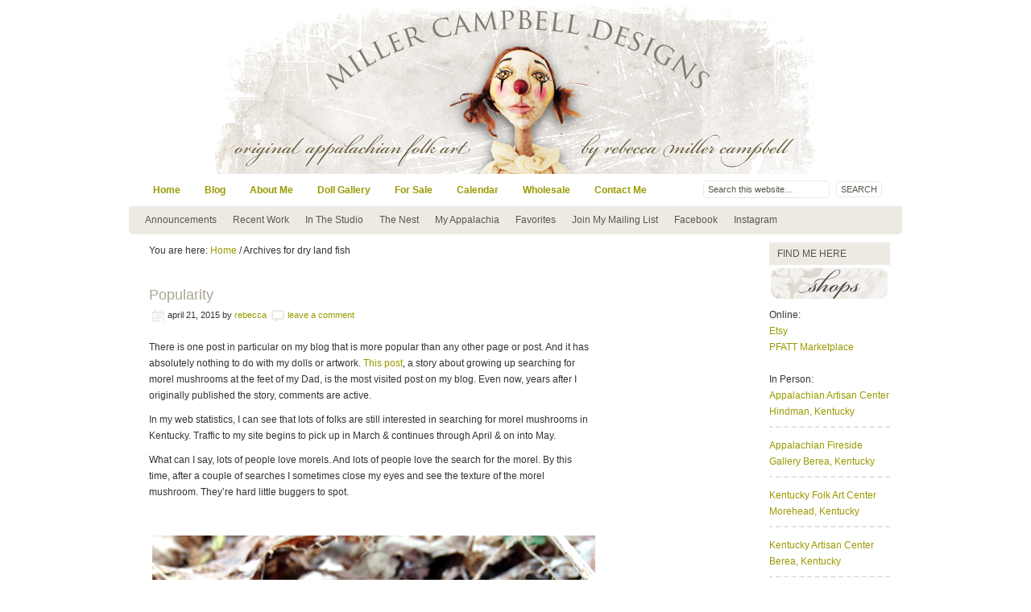

--- FILE ---
content_type: text/html; charset=UTF-8
request_url: https://millercampbelldesigns.com/?tag=dry-land-fish
body_size: 10824
content:
<!DOCTYPE html PUBLIC "-//W3C//DTD XHTML 1.0 Transitional//EN" "http://www.w3.org/TR/xhtml1/DTD/xhtml1-transitional.dtd">
<html xmlns="http://www.w3.org/1999/xhtml" lang="en-US" xml:lang="en-US">
<head profile="http://gmpg.org/xfn/11">
<meta http-equiv="Content-Type" content="text/html; charset=UTF-8" />
<title>dry land fish</title>
<meta name="robots" content="noindex,noodp,noydir" />
<link rel="Shortcut Icon" href="https://millercampbelldesigns.com/wp-content/themes/serenity/images/favicon.ico" type="image/x-icon" />
<link rel="stylesheet" href="https://millercampbelldesigns.com/wp-content/themes/serenity/style.css" type="text/css" media="screen" />
<link rel='dns-prefetch' href='//s0.wp.com' />
<link rel='dns-prefetch' href='//s.w.org' />
<link rel="alternate" type="application/rss+xml" title="Miller Campbell Designs &raquo; Feed" href="https://millercampbelldesigns.com/?feed=rss2" />
<link rel="alternate" type="application/rss+xml" title="Miller Campbell Designs &raquo; Comments Feed" href="https://millercampbelldesigns.com/?feed=comments-rss2" />
<link rel="alternate" type="application/rss+xml" title="Miller Campbell Designs &raquo; dry land fish Tag Feed" href="https://millercampbelldesigns.com/?feed=rss2&#038;tag=dry-land-fish" />
		<script type="text/javascript">
			window._wpemojiSettings = {"baseUrl":"https:\/\/s.w.org\/images\/core\/emoji\/2.3\/72x72\/","ext":".png","svgUrl":"https:\/\/s.w.org\/images\/core\/emoji\/2.3\/svg\/","svgExt":".svg","source":{"concatemoji":"https:\/\/millercampbelldesigns.com\/wp-includes\/js\/wp-emoji-release.min.js?ver=4.8.25"}};
			!function(t,a,e){var r,i,n,o=a.createElement("canvas"),l=o.getContext&&o.getContext("2d");function c(t){var e=a.createElement("script");e.src=t,e.defer=e.type="text/javascript",a.getElementsByTagName("head")[0].appendChild(e)}for(n=Array("flag","emoji4"),e.supports={everything:!0,everythingExceptFlag:!0},i=0;i<n.length;i++)e.supports[n[i]]=function(t){var e,a=String.fromCharCode;if(!l||!l.fillText)return!1;switch(l.clearRect(0,0,o.width,o.height),l.textBaseline="top",l.font="600 32px Arial",t){case"flag":return(l.fillText(a(55356,56826,55356,56819),0,0),e=o.toDataURL(),l.clearRect(0,0,o.width,o.height),l.fillText(a(55356,56826,8203,55356,56819),0,0),e===o.toDataURL())?!1:(l.clearRect(0,0,o.width,o.height),l.fillText(a(55356,57332,56128,56423,56128,56418,56128,56421,56128,56430,56128,56423,56128,56447),0,0),e=o.toDataURL(),l.clearRect(0,0,o.width,o.height),l.fillText(a(55356,57332,8203,56128,56423,8203,56128,56418,8203,56128,56421,8203,56128,56430,8203,56128,56423,8203,56128,56447),0,0),e!==o.toDataURL());case"emoji4":return l.fillText(a(55358,56794,8205,9794,65039),0,0),e=o.toDataURL(),l.clearRect(0,0,o.width,o.height),l.fillText(a(55358,56794,8203,9794,65039),0,0),e!==o.toDataURL()}return!1}(n[i]),e.supports.everything=e.supports.everything&&e.supports[n[i]],"flag"!==n[i]&&(e.supports.everythingExceptFlag=e.supports.everythingExceptFlag&&e.supports[n[i]]);e.supports.everythingExceptFlag=e.supports.everythingExceptFlag&&!e.supports.flag,e.DOMReady=!1,e.readyCallback=function(){e.DOMReady=!0},e.supports.everything||(r=function(){e.readyCallback()},a.addEventListener?(a.addEventListener("DOMContentLoaded",r,!1),t.addEventListener("load",r,!1)):(t.attachEvent("onload",r),a.attachEvent("onreadystatechange",function(){"complete"===a.readyState&&e.readyCallback()})),(r=e.source||{}).concatemoji?c(r.concatemoji):r.wpemoji&&r.twemoji&&(c(r.twemoji),c(r.wpemoji)))}(window,document,window._wpemojiSettings);
		</script>
		<style type="text/css">
img.wp-smiley,
img.emoji {
	display: inline !important;
	border: none !important;
	box-shadow: none !important;
	height: 1em !important;
	width: 1em !important;
	margin: 0 .07em !important;
	vertical-align: -0.1em !important;
	background: none !important;
	padding: 0 !important;
}
</style>
<link rel='stylesheet' id='dashicons-css'  href='https://millercampbelldesigns.com/wp-includes/css/dashicons.min.css?ver=4.8.25' type='text/css' media='all' />
<link rel='stylesheet' id='jetpack_css-css'  href='https://millercampbelldesigns.com/wp-content/plugins/jetpack/css/jetpack.css?ver=6.4.6' type='text/css' media='all' />
<script type='text/javascript' src='https://millercampbelldesigns.com/wp-includes/js/jquery/jquery.js?ver=1.12.4'></script>
<script type='text/javascript' src='https://millercampbelldesigns.com/wp-includes/js/jquery/jquery-migrate.min.js?ver=1.4.1'></script>
<link rel='https://api.w.org/' href='https://millercampbelldesigns.com/index.php?rest_route=/' />
<link rel="EditURI" type="application/rsd+xml" title="RSD" href="https://millercampbelldesigns.com/xmlrpc.php?rsd" />

<link rel='dns-prefetch' href='//v0.wordpress.com'/>
<style type='text/css'>img#wpstats{display:none}</style><link rel="pingback" href="https://millercampbelldesigns.com/xmlrpc.php" />
<link rel="canonical" href="https://millercampbelldesigns.com/?tag=dry-land-fish" />
		<style type="text/css">.recentcomments a{display:inline !important;padding:0 !important;margin:0 !important;}</style>
		</head>
<body class="archive tag tag-dry-land-fish tag-37 header-full-width header-image content-sidebar-sidebar">

<div id="wrap">
<div id="header"><div class="wrap"><div id="title-area"><p id="title"><a href="https://millercampbelldesigns.com/" title="Miller Campbell Designs">Miller Campbell Designs</a></p><p id="description">Appalachian Folk Art by Kentuckian, Rebecca F. Miller Campbell. Featuring handmade One of a Kind (OOAK) signed, numbered, primitive art dolls, paintings &amp; bits of whimsy from the hills of Eastern Kentucky.</p></div><!-- end #title-area --></div><!-- end .wrap --></div><!--end #header-->
<div id="nav"><div class="wrap"><ul class="nav"><li class="home"><a href="https://millercampbelldesigns.com/" title="Home">Home</a></li><li class="page_item page-item-1456"><a href="https://millercampbelldesigns.com/?page_id=1456">Blog</a></li><li class="page_item page-item-2 page_item_has_children"><a href="https://millercampbelldesigns.com/?page_id=2">About Me</a><ul class='children'><li class="page_item page-item-3751"><a href="https://millercampbelldesigns.com/?page_id=3751">Media</a></li><li class="page_item page-item-1067"><a href="https://millercampbelldesigns.com/?page_id=1067">About My Art</a></li><li class="page_item page-item-1070"><a href="https://millercampbelldesigns.com/?page_id=1070">Purchasing Artwork</a></li><li class="page_item page-item-2513"><a href="https://millercampbelldesigns.com/?page_id=2513">View My Studio</a></li><li class="page_item page-item-30"><a href="https://millercampbelldesigns.com/?page_id=30">Exhibits, Awards &#038; Testimonials</a></li></ul></li><li class="page_item page-item-19 page_item_has_children"><a href="https://millercampbelldesigns.com/?page_id=19">Doll Gallery</a><ul class='children'><li class="page_item page-item-75"><a href="https://millercampbelldesigns.com/?page_id=75">Dolls 1-100</a></li><li class="page_item page-item-1705"><a href="https://millercampbelldesigns.com/?page_id=1705">Dolls 101 &#8211; 200</a></li><li class="page_item page-item-1890"><a href="https://millercampbelldesigns.com/?page_id=1890">Dolls 201-300</a></li><li class="page_item page-item-1710"><a href="https://millercampbelldesigns.com/?page_id=1710">Paperclay Dolls</a></li></ul></li><li class="page_item page-item-88 page_item_has_children"><a href="https://millercampbelldesigns.com/?page_id=88">For Sale</a><ul class='children'><li class="page_item page-item-2537"><a href="https://millercampbelldesigns.com/?page_id=2537">Shop in Person</a></li></ul></li><li class="page_item page-item-1422"><a href="https://millercampbelldesigns.com/?page_id=1422">Calendar</a></li><li class="page_item page-item-3438"><a href="https://millercampbelldesigns.com/?page_id=3438">Wholesale</a></li><li class="page_item page-item-13"><a href="https://millercampbelldesigns.com/?page_id=13">Contact Me</a></li><li class="right search">
		<form method="get" class="searchform" action="http://millercampbelldesigns.com/" >
			<input type="text" value="Search this website&hellip;" name="s" class="s" onfocus="if (this.value == 'Search this website&hellip;') {this.value = '';}" onblur="if (this.value == '') {this.value = 'Search this website&hellip;';}" />
			<input type="submit" class="searchsubmit" value="Search" />
		</form>
	</li></ul></div></div><div id="subnav"><div class="wrap"><ul id="menu-subnavigation-menu" class="nav"><li id="menu-item-1470" class="menu-item menu-item-type-taxonomy menu-item-object-category menu-item-1470"><a title="Miller Campbell Designs News" href="https://millercampbelldesigns.com/?cat=7">Announcements</a></li>
<li id="menu-item-1475" class="menu-item menu-item-type-taxonomy menu-item-object-category menu-item-has-children menu-item-1475"><a href="https://millercampbelldesigns.com/?cat=3">Recent Work</a>
<ul  class="sub-menu">
	<li id="menu-item-1484" class="menu-item menu-item-type-taxonomy menu-item-object-category menu-item-has-children menu-item-1484"><a href="https://millercampbelldesigns.com/?cat=4">Dolls</a>
	<ul  class="sub-menu">
		<li id="menu-item-1488" class="menu-item menu-item-type-taxonomy menu-item-object-category menu-item-1488"><a href="https://millercampbelldesigns.com/?cat=388">Angels</a></li>
		<li id="menu-item-1489" class="menu-item menu-item-type-taxonomy menu-item-object-category menu-item-1489"><a href="https://millercampbelldesigns.com/?cat=240">Animals</a></li>
		<li id="menu-item-1490" class="menu-item menu-item-type-taxonomy menu-item-object-category menu-item-1490"><a href="https://millercampbelldesigns.com/?cat=288">Brooches</a></li>
		<li id="menu-item-1491" class="menu-item menu-item-type-taxonomy menu-item-object-category menu-item-1491"><a href="https://millercampbelldesigns.com/?cat=94">Christmas</a></li>
		<li id="menu-item-1492" class="menu-item menu-item-type-taxonomy menu-item-object-category menu-item-1492"><a href="https://millercampbelldesigns.com/?cat=310">Clowns</a></li>
		<li id="menu-item-1493" class="menu-item menu-item-type-taxonomy menu-item-object-category menu-item-1493"><a href="https://millercampbelldesigns.com/?cat=114">Easter</a></li>
		<li id="menu-item-1494" class="menu-item menu-item-type-taxonomy menu-item-object-category menu-item-1494"><a href="https://millercampbelldesigns.com/?cat=92">Fairytale</a></li>
		<li id="menu-item-1495" class="menu-item menu-item-type-taxonomy menu-item-object-category menu-item-1495"><a href="https://millercampbelldesigns.com/?cat=207">Flowers</a></li>
		<li id="menu-item-1496" class="menu-item menu-item-type-taxonomy menu-item-object-category menu-item-1496"><a href="https://millercampbelldesigns.com/?cat=93">Halloween / Fall</a></li>
		<li id="menu-item-1487" class="menu-item menu-item-type-taxonomy menu-item-object-category menu-item-1487"><a href="https://millercampbelldesigns.com/?cat=130">Tree Toppers</a></li>
		<li id="menu-item-1497" class="menu-item menu-item-type-taxonomy menu-item-object-category menu-item-1497"><a href="https://millercampbelldesigns.com/?cat=169">Spring</a></li>
	</ul>
</li>
	<li id="menu-item-1485" class="menu-item menu-item-type-taxonomy menu-item-object-category menu-item-has-children menu-item-1485"><a href="https://millercampbelldesigns.com/?cat=8">Ornaments</a>
	<ul  class="sub-menu">
		<li id="menu-item-1498" class="menu-item menu-item-type-taxonomy menu-item-object-category menu-item-1498"><a href="https://millercampbelldesigns.com/?cat=387">Anytime Ornies</a></li>
		<li id="menu-item-1499" class="menu-item menu-item-type-taxonomy menu-item-object-category menu-item-1499"><a href="https://millercampbelldesigns.com/?cat=386">Christmas Ornies</a></li>
		<li id="menu-item-1500" class="menu-item menu-item-type-taxonomy menu-item-object-category menu-item-1500"><a href="https://millercampbelldesigns.com/?cat=385">Halloween Ornies</a></li>
	</ul>
</li>
	<li id="menu-item-1486" class="menu-item menu-item-type-taxonomy menu-item-object-category menu-item-1486"><a href="https://millercampbelldesigns.com/?cat=5">Paintings</a></li>
	<li id="menu-item-1501" class="menu-item menu-item-type-taxonomy menu-item-object-category menu-item-1501"><a href="https://millercampbelldesigns.com/?cat=77">Story Boxes</a></li>
</ul>
</li>
<li id="menu-item-1472" class="menu-item menu-item-type-taxonomy menu-item-object-category menu-item-has-children menu-item-1472"><a href="https://millercampbelldesigns.com/?cat=374">In The Studio</a>
<ul  class="sub-menu">
	<li id="menu-item-1477" class="menu-item menu-item-type-taxonomy menu-item-object-category menu-item-1477"><a href="https://millercampbelldesigns.com/?cat=326">Sneak Peeks</a></li>
	<li id="menu-item-1478" class="menu-item menu-item-type-taxonomy menu-item-object-category menu-item-1478"><a href="https://millercampbelldesigns.com/?cat=376">Tutorials</a></li>
</ul>
</li>
<li id="menu-item-1476" class="menu-item menu-item-type-taxonomy menu-item-object-category menu-item-has-children menu-item-1476"><a href="https://millercampbelldesigns.com/?cat=95">The Nest</a>
<ul  class="sub-menu">
	<li id="menu-item-1483" class="menu-item menu-item-type-taxonomy menu-item-object-category menu-item-1483"><a href="https://millercampbelldesigns.com/?cat=113">Treasure</a></li>
</ul>
</li>
<li id="menu-item-1474" class="menu-item menu-item-type-taxonomy menu-item-object-category menu-item-has-children menu-item-1474"><a href="https://millercampbelldesigns.com/?cat=35">My Appalachia</a>
<ul  class="sub-menu">
	<li id="menu-item-1479" class="menu-item menu-item-type-taxonomy menu-item-object-category menu-item-1479"><a href="https://millercampbelldesigns.com/?cat=383">Kentucky Artists</a></li>
	<li id="menu-item-1480" class="menu-item menu-item-type-taxonomy menu-item-object-category menu-item-1480"><a href="https://millercampbelldesigns.com/?cat=57">Quilt Trails</a></li>
	<li id="menu-item-1482" class="menu-item menu-item-type-taxonomy menu-item-object-category menu-item-1482"><a href="https://millercampbelldesigns.com/?cat=188">Wedding</a></li>
</ul>
</li>
<li id="menu-item-1471" class="menu-item menu-item-type-taxonomy menu-item-object-category menu-item-1471"><a title="Etsy Treasuries / Favorite Artists " href="https://millercampbelldesigns.com/?cat=45">Favorites</a></li>
<li id="menu-item-1958" class="menu-item menu-item-type-custom menu-item-object-custom menu-item-1958"><a href="http://millercampbelldesigns.us2.list-manage1.com/subscribe?u=ce232df804ec4e4b1547b6802&#038;id=3e084fb7db">Join My Mailing List</a></li>
<li id="menu-item-1502" class="menu-item menu-item-type-custom menu-item-object-custom menu-item-1502"><a title="Like me on Facebook" href="https://www.facebook.com/pages/Miller-Campbell-Designs/114501971897601">Facebook</a></li>
<li id="menu-item-2970" class="menu-item menu-item-type-custom menu-item-object-custom menu-item-2970"><a title="Follow me on Instagram" href="http://instagram.com/rmillercampbell/">Instagram</a></li>
</ul></div></div><div id="inner">	<div id="content-sidebar-wrap">
				<div id="content" class="hfeed">
			<div class="breadcrumb">You are here: <a href="https://millercampbelldesigns.com">Home</a> / Archives for dry land fish</div>	<div class="post-3044 post type-post status-publish format-standard has-post-thumbnail hentry category-family-life category-features category-my-appalachia tag-dry-land-fish tag-eastern-kentucky tag-explore-kentucky tag-morel-mushrooms tag-redbuds tag-spring-in-kentucky">
                    
				<h2 class="entry-title"><a href="https://millercampbelldesigns.com/?p=3044" title="Popularity" rel="bookmark">Popularity</a></h2>
		
		<div class="post-info"><span class="date time published" title="2015-04-21T13:42:21-0500">April 21, 2015</span>  By <span class="author vcard"><span class="fn"><a href="https://millercampbelldesigns.com/?author=1" title="Posts by Rebecca" rel="author">Rebecca</a></span></span> <span class="post-comments"><a href="https://millercampbelldesigns.com/?p=3044#respond">Leave a Comment</a></span> </div>		<div class="entry-content">
			<p>There is one post in particular on my blog that is more popular than any other page or post. And it has absolutely nothing to do with my dolls or artwork. <a href="http://millercampbelldesigns.com/?p=69" target="_blank">This post</a>, a story about growing up searching for morel mushrooms at the feet of my Dad, is the most visited post on my blog. Even now, years after I originally published the story, comments are active.</p>
<p>In my web statistics, I can see that lots of folks are still interested in searching for morel mushrooms in Kentucky. Traffic to my site begins to pick up in March &amp; continues through April &amp; on into May.</p>
<p>What can I say, lots of people love morels. And lots of people love the search for the morel. By this time, after a couple of searches I sometimes close my eyes and see the texture of the morel mushroom. They&#8217;re hard little buggers to spot.</p>
<p>&nbsp;</p>
<p><img class="aligncenter size-full wp-image-3045" src="http://millercampbelldesigns.com/wp-content/uploads/2015/04/RedbudandMorel.jpg" alt="RedbudandMorel" width="550" height="550" srcset="https://millercampbelldesigns.com/wp-content/uploads/2015/04/RedbudandMorel.jpg 550w, https://millercampbelldesigns.com/wp-content/uploads/2015/04/RedbudandMorel-150x150.jpg 150w, https://millercampbelldesigns.com/wp-content/uploads/2015/04/RedbudandMorel-90x90.jpg 90w" sizes="(max-width: 550px) 100vw, 550px" /></p>
<p>&nbsp;</p>
<p>With heavy leaf fall and lots of similar textures on the ground it is sometimes very hard to see these little things. It&#8217;s no wonder that some mushroom gatherers carry walking sticks with a morel mushroom carved into the wood. Rather than identifying shape, it&#8217;s more the texture that you&#8217;re looking for. In fact, when I spot a mushroom, the best way to describe it is that my eyes accidentally &#8220;bumped&#8221; into it. Amongst all the leaf litter my eye just happens upon something more substantial.</p>
<p>So far this year we&#8217;ve only found a few mushrooms. One of the most thrilling experiences I&#8217;ve ever had was when my husband and I found over 150 in one spot! I was like Gretel, picking up pieces of candy from the Kentucky hills. I followed a whimsical, twisted path, plucking mushrooms from the ground every few seconds. If they had led me into the deepest darkest valley I would have followed joyfully and never made my way back out.</p>
<p>There isn&#8217;t much that can beat a warm, sunny spring day in Kentucky. Redbuds in bloom are often breathtaking and bloom about the same time as many other native trees, including the dogwood. This almost always coincides with the mushroom hunting season. And I swear, it can be breathtaking!</p>
<p><img class="aligncenter size-medium wp-image-3046" src="http://millercampbelldesigns.com/wp-content/uploads/2015/04/RedBuds-550x412.jpg" alt="RedBuds" width="550" height="412" srcset="https://millercampbelldesigns.com/wp-content/uploads/2015/04/RedBuds-550x412.jpg 550w, https://millercampbelldesigns.com/wp-content/uploads/2015/04/RedBuds.jpg 1000w" sizes="(max-width: 550px) 100vw, 550px" /></p>
<p style="text-align: center;">The most common search terms for today &amp; yesterday! I love this!</p>
<p style="text-align: center;"><img class="aligncenter size-full wp-image-3047" src="http://millercampbelldesigns.com/wp-content/uploads/2015/04/SearchEngine1.jpg" alt="SearchEngine1" width="270" height="285" /></p>
<p style="text-align: center;"><img class="aligncenter size-full wp-image-3048" src="http://millercampbelldesigns.com/wp-content/uploads/2015/04/SearchEngine2.jpg" alt="SearchEngine2" width="270" height="275" /></p>
		</div><!-- end .entry-content -->
		<div class="post-meta"><span class="categories">Filed Under: <a href="https://millercampbelldesigns.com/?cat=389" rel="category">Family Life</a>, <a href="https://millercampbelldesigns.com/?cat=380" rel="category">Features</a>, <a href="https://millercampbelldesigns.com/?cat=35" rel="category">My Appalachia</a></span>  <span class="tags">Tagged With: <a href="https://millercampbelldesigns.com/?tag=dry-land-fish" rel="tag">dry land fish</a>, <a href="https://millercampbelldesigns.com/?tag=eastern-kentucky" rel="tag">Eastern Kentucky</a>, <a href="https://millercampbelldesigns.com/?tag=explore-kentucky" rel="tag">explore kentucky</a>, <a href="https://millercampbelldesigns.com/?tag=morel-mushrooms" rel="tag">morel mushrooms</a>, <a href="https://millercampbelldesigns.com/?tag=redbuds" rel="tag">redbuds</a>, <a href="https://millercampbelldesigns.com/?tag=spring-in-kentucky" rel="tag">spring in kentucky</a></span> </div> 

	</div><!-- end .postclass -->
	<div class="post-69 post type-post status-publish format-standard hentry category-my-appalachia tag-appalachia tag-dry-land-fish tag-kentucky tag-morel-mushrooms">
                    
				<h2 class="entry-title"><a href="https://millercampbelldesigns.com/?p=69" title="Searching for Morel Mushrooms in Kentucky&#8217;s Woods" rel="bookmark">Searching for Morel Mushrooms in Kentucky&#8217;s Woods</a></h2>
		
		<div class="post-info"><span class="date time published" title="2008-05-06T13:37:53-0500">May 6, 2008</span>  By <span class="author vcard"><span class="fn"><a href="https://millercampbelldesigns.com/?author=1" title="Posts by Rebecca" rel="author">Rebecca</a></span></span> <span class="post-comments"><a href="https://millercampbelldesigns.com/?p=69#comments">42 Comments</a></span> </div>		<div class="entry-content">
			<p>For my family, in Kentucky, springtime means two things&#8211;trout fishing &amp; mushroom hunting. Often referred to as dry land fish (because of the shape when viewed from the side), morel mushrooms begin popping up mid-late April &amp; end early May. I&#8217;ve been hunting them since childhood, when my dad would announce that mushrooms were probably up &amp; it was time to go dry land fishing. We would take to the woods&#8211;a group of adults &amp; lots of little ones. Dad would remind us to watch where we stepped, lead us to poplar trees &amp; when he bent down &amp; plucked something from the earth, we all came running, too excited to remember to watch where our feet landed.  Many times I stood, in the middle of the woods, thinking &#8216;God, why can&#8217;t they be purple or blue?&#8217;. My eyes could not see them &amp; I had not yet developed the patience to search for the elusive morel.</p>
<p>My how things change.</p>
<p>Over the years, I kept going mushroom hunting with Dad. He taught me how to identify a poplar tree, took me to his secret mushroom spots, places where he had found oodles in the past. We discovered new spots together &amp; still every time he bent down to pluck one from the earth, I had to resist the urge to break into a full run to see what he had found. The most important thing I&#8217;ve learned from my Dad about searching for the morel is that you can&#8217;t be in a hurry. I&#8217;ve learned a wealth of other important information, too: Look near sycamore trees &amp; poplars. Search old apple orchards. Begin searching in mid-late April after a rain &amp; then a few warm days in a row. Never eat a morel with a &#8216;cottony&#8217; stem (This is the &#8216;False Morel&#8217;, which is poisonous. &#8216;True Morels&#8217; have hollow stems.) Pinch mushrooms off at the bottom. Conceal your mushroom bag until you get in the woods! And never reveal your good mushroom spots. But most importantly, take your time, look in a spot two or three times. Move slowly &amp; cautiously. Enjoy the hunt as well as the finding. And if you find a lot, share them with someone you love!</p>
<p><strong>Last night&#8217;s findings&#8211;My husband &amp; I found 106! We were ecstatic.</strong></p>
<p><a href="http://millercampbelldesigns.com/images/SearchingforMorelMushroomsinKentuckysWoo_8746/MushroomsGroup.jpg"><img style="border-right: 0px; border-top: 0px; border-left: 0px; border-bottom: 0px" src="http://millercampbelldesigns.com/images/SearchingforMorelMushroomsinKentuckysWoo_8746/MushroomsGroup_thumb.jpg" border="0" alt="MushroomsGroup" width="452" height="660" /></a></p>
<p><a href="http://millercampbelldesigns.com/images/SearchingforMorelMushroomsinKentuckysWoo_8746/Mushroom1.jpg"><img style="border-right: 0px; border-top: 0px; border-left: 0px; border-bottom: 0px" src="http://millercampbelldesigns.com/images/SearchingforMorelMushroomsinKentuckysWoo_8746/Mushroom1_thumb.jpg" border="0" alt="Mushroom1" width="452" height="677" /></a></p>
<p><a href="http://millercampbelldesigns.com/images/SearchingforMorelMushroomsinKentuckysWoo_8746/Mushroom2.jpg"><img style="border-right: 0px; border-top: 0px; border-left: 0px; border-bottom: 0px" src="http://millercampbelldesigns.com/images/SearchingforMorelMushroomsinKentuckysWoo_8746/Mushroom2_thumb.jpg" border="0" alt="Mushroom2" width="452" height="319" /></a></p>
<p><strong>Mushroom tip: Always carry your mushrooms in a mesh bag so the spores can fall as you walk! A couple of years down the road, you&#8217;ll be happy you did!</strong></p>
		</div><!-- end .entry-content -->
		<div class="post-meta"><span class="categories">Filed Under: <a href="https://millercampbelldesigns.com/?cat=35" rel="category">My Appalachia</a></span>  <span class="tags">Tagged With: <a href="https://millercampbelldesigns.com/?tag=appalachia" rel="tag">appalachia</a>, <a href="https://millercampbelldesigns.com/?tag=dry-land-fish" rel="tag">dry land fish</a>, <a href="https://millercampbelldesigns.com/?tag=kentucky" rel="tag">kentucky</a>, <a href="https://millercampbelldesigns.com/?tag=morel-mushrooms" rel="tag">morel mushrooms</a></span> </div> 

	</div><!-- end .postclass -->
		</div><!-- end #content -->
		<div id="sidebar" class="widget-area">
<div id="sidebar-bottom">

	<div id="sidebar-bottom-left">
					</div><!-- end #sidebar-bottom-left -->
	
	<div id="sidebar-bottom-right">
					</div><!-- end #sidebar-bottom-right -->

</div></div>	</div><!-- end #content-sidebar-wrap -->
	<div id="sidebar-alt" class="widget-area">
<div id="custom_html-2" class="widget_text widget widget_custom_html"><div class="widget_text widget-wrap"><h4 class="widgettitle">FIND ME HERE</h4>
<div class="textwidget custom-html-widget"><img src="http://www.millercampbelldesigns.com/images/Grunge/PaperShopsButton.jpg">

Online:
<br/>
<a href="http://www.etsy.com/shop/millercampbell">Etsy</a>
<br/>
<a href="http://www.pfattmarketplace.com/millercampbell.html">PFATT Marketplace</a>
<br/>
<br/>
In Person:
<br/>
<a href="http://www.artisancenter.net/">Appalachian Artisan Center</a>
<font color="999a00">Hindman, Kentucky</font>

<img src="http://www.millercampbelldesigns.com/images/MCDBreak.jpg">  

<a href="http://www.berea.com/appalachian-fireside-gallery/">Appalachian Fireside Gallery</a>
<font color="999a00">Berea, Kentucky</font>

<img src="http://www.millercampbelldesigns.com/images/MCDBreak.jpg">                    

<a href="http://www.moreheadstate.edu/kfac/">Kentucky Folk Art Center</a>
<font color="999a00">Morehead, Kentucky</font>

<img src="http://www.millercampbelldesigns.com/images/MCDBreak.jpg"> 

<a href="http://www.kentuckyartisancenter.ky.gov/">Kentucky Artisan Center</a>
<font color="999a00">Berea, Kentucky</font>

<img src="http://www.millercampbelldesigns.com/images/MCDBreak.jpg"> 

<a href="https://history.ky.gov/">Kentucky Historical Society</a>
<font color="999a00">Frankfort, Kentucky</font>

<img src="http://www.millercampbelldesigns.com/images/MCDBreak.jpg"> 

<a href="https://locust-grove-museum-store.myshopify.com/">Locust Grove Museum Shop</a>
<font color="999a00">Louisville, Kentucky</font>

<img src="http://www.millercampbelldesigns.com/images/MCDBreak.jpg">

<a href="http://indigenouscraft.com/">Indigenous Craft Gallery</a>
<font color="999a00">Cincinnati, Ohio</font>
<br/>
<br/>

<img src="http://www.millercampbelldesigns.com/images/Grunge/PaperNetworksButton.jpg">

<a href="http://www.facebook.com/rebecca.m.campbell">Facebook</a>

<br/>

<a href="http://instagram.com/rmillercampbell/">Instagram</a>
<br/>
<br/>

<img src="http://www.millercampbelldesigns.com/images/Grunge/InPrintPaperButton.jpg">

<a href="http://stampington.com/prims/Prims-Winter-2013"><img src="http://millercampbelldesigns.com/images/Grunge/PrimsWinter2013.jpg"></a>

<a href="http://stampington.com/prims/Prims-Summer-2012"><img src="http://millercampbelldesigns.com/images/Grunge/PrimsSummer2012.jpg"></a>

<a href="http://stampington.com/Somerset-Studio-Gallery-Winter-2015"><img src="http://millercampbelldesigns.com/images/Grunge/SSGCover.jpg"></a>

<a href="http://stampington.com/Art-Doll-Quarterly-Spring-2015?filter_name=art%20doll%20quarterly"><img src="http://millercampbelldesigns.com/images/Grunge/ADQSpring15.jpg"></a>

<a href="https://stampington.com/Prims-Autumn-2015?filter_name=prims"><img src="http://millercampbelldesigns.com/images/Grunge/PrimsAug2015.jpg"></a>

<a href="https://stampington.com/Prims-Summer-2016"><img src="http://millercampbelldesigns.com/images/Grunge/PrimsSummer16.jpg"></a>
<br/>
<br/></div></div></div>
<div id="custom_html-3" class="widget_text widget widget_custom_html"><div class="widget_text widget-wrap"><div class="textwidget custom-html-widget"><img src="http://www.millercampbelldesigns.com/images/Grunge/OrganizationsDamaskButton.jpg">

<a href="http://artistdirectory.ky.gov/Pages/KentuckyCraftedDirectory.aspx"><img src="http://www.millercampbelldesigns.com/images/KyCraftedBlogLogo.jpg"></a>

<a href="http://www.kyguild.org/"><img src="http://www.millercampbelldesigns.com/images/GuildMemberLogo150.jpg"></a></div></div></div>
<div id="linkcat-508" class="widget widget_links"><div class="widget-wrap"><h4 class="widgettitle">Kentucky Artists</h4>

	<ul class='xoxo blogroll'>
<li><a href="http://www.ameliastamps.com/" title="Beautiful, intricate, functional pottery by Amelia Daniel Stamps, Lexington, Kentucky" target="_blank">Amelia Stamps</a></li>
<li><a href="http://minnieadkins.webs.com/" title="Whimsical folk art by a true folk art legend from Isonville, Kentucky. " target="_blank">Minnie Adkins</a></li>
<li><a href="http://www.pamoldfieldmeade.com/index.html" title="Beautiful, intricate, expressive art by White Oak, Ky artist Pam Oldfield Meade" target="_blank">Pam Oldfield Meade</a></li>
<li><a href="http://reimaginedonline.com/" title="Journals, books and sketchbooks made by Melissa Oesch from upcycled, remnant and handmade materials. Lexington, Ky" target="_blank">ReImagined By Luna</a></li>
<li><a href="http://www.folkartkentucky.com/" title="American Farmhouse Style Folk Art from Buckner, Ky" target="_blank">Robbie Mueller</a></li>
<li><a href="http://www.tomjwhitaker.net/index.html" title="Some have said he&#8217;s &#8220;America&#8217;s greatest Appalachian Artist.&#8221; He&#8217;s one of my personal favorites." target="_blank">Tom Whitaker</a></li>

	</ul>
</div></div>

<div id="linkcat-10" class="widget widget_links"><div class="widget-wrap"><h4 class="widgettitle">Stellar Artisans</h4>

	<ul class='xoxo blogroll'>
<li><a href="http://audreyeclectic.blogspot.com/" title="Fantastic art by Heather. You&#8217;ll adore it!" target="_blank">Audrey Eclectic</a></li>
<li><a href="http://www.auntmannys.blogspot.com" title="Wonderful Primitive Creations by Mandy." target="_blank">Aunt Manny&#8217;s Creations</a></li>
<li><a href="http://www.befruitfulkreations.blogspot.com" title="Primitive Folk Art by Jo Ellen" target="_blank">BeFruitful Kreations</a></li>
<li><a href="http://www.joe-engel.com/" title="Amazing mixed media pieces by Joe Engel" target="_blank">Big Woods Art</a></li>
<li><a href="http://bonniejones.typepad.com/" title="Lovely, enchanting clay creations by Bonnie Jones." target="_blank">Bonnie Jones</a></li>
<li><a href="http://www.thecartbeforethehorse.blogspot.com" title="The delightful art of Jo James &amp; Dylan Curry." target="_blank">Cart Before the Horse</a></li>
<li><a href="http://www.danitaart.blogspot.com" title="Fantastic, whimsical art &amp; dolls by Danita." target="_blank">Danita Art</a></li>
<li><a href="http://www.dubuhdudesigns.typepad.com" title="Beautiful Handmade Retro Dolls by Christine Alvarado." target="_blank">Du Buh Du Designs</a></li>
<li><a href="http://www.dudadaze.blogspot.com" title="Whimsical, happy folk art paintings." target="_blank">Duda Daze</a></li>
<li><a href="http://www.krissysart.blogspot.com" title="Fabulous Folk Art by Krissy" target="_blank">Folk Art by Krissy</a></li>
<li><a href="http://www.foothillprimitives.blogspot.com" title="Primitives by Betsy" target="_blank">Foothill Primitives</a></li>
<li><a href="http://lauriehardinsaccents.blogspot.com/" title="View the fantastic art of Laurie Hardin." target="_blank">Laurie Hardin</a></li>
<li><a href="http://mockpiestudio.blogspot.com/" title="Original, fantastic art by fiber artist Sara Mika." target="_blank">Mock Pie Studio</a></li>
<li><a href="http://www.nancymalay.blogspot.com" title="Adorable Vintage-Inspired Creations by Nancy." target="_blank">Nancy Malay</a></li>
<li><a href="http://www.patiencebrewster.com/index.html" title="The fantastic, whimsical art of Patience Brewster!" target="_blank">Patience Brewster</a></li>
<li><a href="http://pumpkinseedsoriginals.blogspot.com/" title="Whimsical Fun Folky Art by Janell Berryman" target="_blank">Pumpkinseeds Originals</a></li>
<li><a href="http://www.retrorudolphs.blogspot.com/" title="Halloween Art by Lori Rudolph" target="_blank">Retro Rudolph&#8217;s</a></li>
<li><a href="http://www.sharynsowell.com/" title="Beautiful handcut silhouettes." target="_blank">Sharyn Sowell</a></li>
<li><a href="http://www.sweetharvestfarms.com" title="All sorts of goodies&#8230;by CJ." target="_blank">Sweet Harvest Farms</a></li>
<li><a href="http://juliesartlife.blogspot.com/" title="Beautiful Paintings by Julie Fillo" target="_blank">The Art of Julie Fillo</a></li>
<li><a href="http://wildwoodsartstudio.blogspot.com/" title="Whimsical Creations by Jeanne Gripp" target="_blank">The Candy Corn Chronicles</a></li>
<li><a href="http://www.the-feathered-nest.blogspot.com" title="Beautiful Collaged Creations by Dawn Edmonson" target="_blank">The Feathered Nest</a></li>
<li><a href="http://www.thelaughingdoll.blogspot.com" title="Off the Wall (Spectacular) Dolls by Deb Wilkinson" target="_blank">The Laughing Doll</a></li>
<li><a href="http://www.therubynest.blogspot.com/" title="Whimsical Paintings by Julie" target="_blank">The Ruby Nest</a></li>
<li><a href="http://www.snippetgirl.blogspot.com/" title="Wonderful folksy art by Fellow Kentuckian Carrie Murtha" target="_blank">The Snippets</a></li>
<li><a href="http://www.theholidayqueen.blogspot.com" title="Melissa Valeriote&#8217;s Fantastical World of Holidays&#8211;So charming!" target="_blank">Valeriote Design</a></li>
<li><a href="http://www.vintagepaletteart.blogspot.com" title="Wonderful hand-painted items by Lori Davis" target="_blank">Vintage Palette Art</a></li>

	</ul>
</div></div>

<div id="text-2" class="widget widget_text"><div class="widget-wrap"><h4 class="widgettitle">Blog Directories</h4>
			<div class="textwidget"><ul>
<li><a href="http://www.blogcatalog.com/directory/art" title="Art & Artist Blogs - Blog Catalog Blog Directory">Blog Catalog</a></li>

<li><a href="http://www.blogarama.com/" title="Blogarama - the blog directory">Blogarama</a></li>

<li><a href="http://www.superblogdirectory.com/">Superblog Directory</a></li>

<li><a href="http://www.blogged.com" title="Blog Directory - Blogged">Blogged</a></li>

<li><a href="http://www.suzical.co.uk/sewing-blogs.html">Big List of Sewing Blogs</a></li>
</ul>
</div>
		</div></div>
<div id="text-441153808" class="widget widget_text"><div class="widget-wrap">			<div class="textwidget"><a href="http://artscouncil.ky.gov/"><img src="http://www.millercampbelldesigns.com/images/Grunge/KyArtsCouncilLogo.jpg"></a></div>
		</div></div>
</div></div><!-- end #inner -->
<div id="footer"><div class="wrap">
<div class="gototop"><p><a href="#wrap" rel="nofollow">Return to top of page</a></p></div><div class="creds"><p>Copyright &#xa9; 2026  &middot; <a href="http://www.studiopress.com/themes/genesis" title="Genesis Framework">Genesis Framework</a> by <a href="http://www.studiopress.com/">StudioPress</a> &middot; <a href="http://wordpress.org/" title="WordPress">WordPress</a> &middot; <a href="https://millercampbelldesigns.com/wp-login.php">Log in</a></p></div></div><!-- end .wrap --></div><!-- end #footer -->
<div id="footer-widgeted">
    <div class="footer-widgeted-1">
        		<div id="recent-posts-2" class="widget widget_recent_entries"><div class="widget-wrap">		<h4 class="widgettitle">Recent Posts</h4>		<ul>
					<li>
				<a href="https://millercampbelldesigns.com/?p=3926">Thank You!</a>
						</li>
					<li>
				<a href="https://millercampbelldesigns.com/?p=3921">Christmas in Berea!</a>
						</li>
					<li>
				<a href="https://millercampbelldesigns.com/?p=3876">New Morning Gallery</a>
						</li>
					<li>
				<a href="https://millercampbelldesigns.com/?p=3865">Bewitching Time!</a>
						</li>
					<li>
				<a href="https://millercampbelldesigns.com/?p=3801">The Kentucky Crafted Market 2019</a>
						</li>
					<li>
				<a href="https://millercampbelldesigns.com/?p=3780">Bewitching Peddlers of Halloween 2018</a>
						</li>
					<li>
				<a href="https://millercampbelldesigns.com/?p=3775">Shaker Village Craft Fair</a>
						</li>
					<li>
				<a href="https://millercampbelldesigns.com/?p=3748">Bluegrass and Backroads on KET</a>
						</li>
					<li>
				<a href="https://millercampbelldesigns.com/?p=3741">Berea Craft Festival 2018 Edition</a>
						</li>
					<li>
				<a href="https://millercampbelldesigns.com/?p=3727">An Organized Space</a>
						</li>
				</ul>
		</div></div>
		 
    </div><!-- end .footer-widgeted-1 -->
    <div class="footer-widgeted-2">
        <div id="recent-comments-2" class="widget widget_recent_comments"><div class="widget-wrap"><h4 class="widgettitle">Recent Comments</h4><ul id="recentcomments"><li class="recentcomments"><span class="comment-author-link"><a href='http://www.millercampbelldesigns.com' rel='external nofollow' class='url'>Rebecca</a></span> on <a href="https://millercampbelldesigns.com/?p=3709&#038;cpage=1#comment-33145">A Surprised Unearthing</a></li><li class="recentcomments"><span class="comment-author-link">Jennie</span> on <a href="https://millercampbelldesigns.com/?p=3709&#038;cpage=1#comment-33143">A Surprised Unearthing</a></li><li class="recentcomments"><span class="comment-author-link">P. Dunn</span> on <a href="https://millercampbelldesigns.com/?p=89&#038;cpage=1#comment-30859">More Barns from the Kentucky Quilt Trail</a></li><li class="recentcomments"><span class="comment-author-link">Barbara Tackett</span> on <a href="https://millercampbelldesigns.com/?p=69&#038;cpage=1#comment-29656">Searching for Morel Mushrooms in Kentucky&#8217;s Woods</a></li><li class="recentcomments"><span class="comment-author-link">Kristi Tackett</span> on <a href="https://millercampbelldesigns.com/?p=69&#038;cpage=1#comment-29570">Searching for Morel Mushrooms in Kentucky&#8217;s Woods</a></li></ul></div></div>
 
    </div><!-- end .footer-widgeted-2 -->
    <div class="footer-widgeted-3">
        <div id="text-3" class="widget widget_text"><div class="widget-wrap"><h4 class="widgettitle">Copyright Information </h4>			<div class="textwidget">All content on this site © Rebecca Miller Campbell / Miller Campbell Designs unless otherwise noted. Please do not use my photos or text without permission, unless you are using them to feature or showcase my art. In that case, please provide a link to this site. I retain all rights to the artwork featured on these pages, including the right to reproduce such works. It is illegal to copy or reproduce my designs or make derivative works. </div>
		</div></div>
 
    </div><!-- end .footer-widgeted-3 -->
</div><!-- end #footer-widgeted --></div><!-- end #wrap -->
	<div style="display:none">
	</div>
<script type='text/javascript'>jQuery(document).ready(function($) { $("div#controller").jFlow({slides: "#slides", width: "900px", height: "300px", timer: 6000, duration: 400 });});</script><script type='text/javascript' src='https://millercampbelldesigns.com/wp-content/themes/serenity/js/jquery.flow.1.1.js?ver=1.1'></script>
<script type='text/javascript' src='https://s0.wp.com/wp-content/js/devicepx-jetpack.js?ver=202604'></script>
<script type='text/javascript' src='https://millercampbelldesigns.com/wp-includes/js/wp-embed.min.js?ver=4.8.25'></script>
<script type='text/javascript' src='https://stats.wp.com/e-202604.js' async='async' defer='defer'></script>
<script type='text/javascript'>
	_stq = window._stq || [];
	_stq.push([ 'view', {v:'ext',j:'1:6.4.6',blog:'2172009',post:'0',tz:'-5',srv:'millercampbelldesigns.com'} ]);
	_stq.push([ 'clickTrackerInit', '2172009', '0' ]);
</script>
</body>
</html>